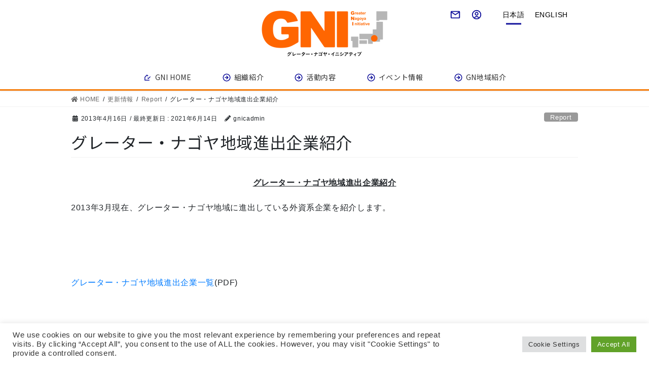

--- FILE ---
content_type: text/html; charset=UTF-8
request_url: https://greaternagoya.org/news_event/report/gni_business_advancemen/
body_size: 14441
content:
<!DOCTYPE html>
<html lang="ja"
	prefix="og: https://ogp.me/ns#" >
<head>
<meta charset="utf-8">
<meta http-equiv="X-UA-Compatible" content="IE=edge">
<meta name="viewport" content="width=device-width, initial-scale=1">
<title>グレーター・ナゴヤ地域進出企業紹介 | グレーター・ナゴヤ・イニシアティブ協議会｜名古屋</title>

		<!-- All in One SEO 4.1.1.1 -->
		<meta name="description" content="グレーター・ナゴヤ地域進出企業紹介 2013年3月現在、グレーター・ナゴヤ地域に進出している外資系企業を紹介します。 グレーター・ナゴヤ地域進出企業一覧(PDF) GNI地域進出 […]"/>
		<link rel="canonical" href="https://greaternagoya.org/news_event/report/gni_business_advancemen/" />

		<!-- Global site tag (gtag.js) - Google Analytics -->
<script async src="https://www.googletagmanager.com/gtag/js?id=UA-17699256-1"></script>
<script>
 window.dataLayer = window.dataLayer || [];
 function gtag(){dataLayer.push(arguments);}
 gtag('js', new Date());

 gtag('config', 'UA-17699256-1');
</script>

<!-- User Heat Tag -->
<script type="text/javascript">
(function(add, cla){window['UserHeatTag']=cla;window[cla]=window[cla]||function(){(window[cla].q=window[cla].q||[]).push(arguments)},window[cla].l=1*new Date();var ul=document.createElement('script');var tag = document.getElementsByTagName('script')[0];ul.async=1;ul.src=add;tag.parentNode.insertBefore(ul,tag);})('//uh.nakanohito.jp/uhj2/uh.js', '_uhtracker');_uhtracker({id:'uhvADJoRzr'});
</script>
<!-- End User Heat Tag -->

<script src="//kitchen.juicer.cc/?color=N8HwmDERRWY=" async></script>
		<meta property="og:site_name" content="グレーター・ナゴヤ・イニシアティブ協議会｜名古屋 |" />
		<meta property="og:type" content="article" />
		<meta property="og:title" content="グレーター・ナゴヤ地域進出企業紹介 | グレーター・ナゴヤ・イニシアティブ協議会｜名古屋" />
		<meta property="og:description" content="グレーター・ナゴヤ地域進出企業紹介 2013年3月現在、グレーター・ナゴヤ地域に進出している外資系企業を紹介します。 グレーター・ナゴヤ地域進出企業一覧(PDF) GNI地域進出 […]" />
		<meta property="og:url" content="https://greaternagoya.org/news_event/report/gni_business_advancemen/" />
		<meta property="article:published_time" content="2013-04-16T05:09:08Z" />
		<meta property="article:modified_time" content="2021-06-14T07:18:34Z" />
		<meta name="twitter:card" content="summary" />
		<meta name="twitter:domain" content="greaternagoya.org" />
		<meta name="twitter:title" content="グレーター・ナゴヤ地域進出企業紹介 | グレーター・ナゴヤ・イニシアティブ協議会｜名古屋" />
		<meta name="twitter:description" content="グレーター・ナゴヤ地域進出企業紹介 2013年3月現在、グレーター・ナゴヤ地域に進出している外資系企業を紹介します。 グレーター・ナゴヤ地域進出企業一覧(PDF) GNI地域進出 […]" />
		<script type="application/ld+json" class="aioseo-schema">
			{"@context":"https:\/\/schema.org","@graph":[{"@type":"WebSite","@id":"https:\/\/greaternagoya.org\/#website","url":"https:\/\/greaternagoya.org\/","name":"\u30b0\u30ec\u30fc\u30bf\u30fc\u30fb\u30ca\u30b4\u30e4\u30fb\u30a4\u30cb\u30b7\u30a2\u30c6\u30a3\u30d6\u5354\u8b70\u4f1a\uff5c\u540d\u53e4\u5c4b","publisher":{"@id":"https:\/\/greaternagoya.org\/#organization"}},{"@type":"Organization","@id":"https:\/\/greaternagoya.org\/#organization","name":"GNI","url":"https:\/\/greaternagoya.org\/"},{"@type":"BreadcrumbList","@id":"https:\/\/greaternagoya.org\/news_event\/report\/gni_business_advancemen\/#breadcrumblist","itemListElement":[{"@type":"ListItem","@id":"https:\/\/greaternagoya.org\/#listItem","position":"1","item":{"@id":"https:\/\/greaternagoya.org\/#item","name":"\u30db\u30fc\u30e0","description":"GNI\u3068\u306f\uff1f \u30b0\u30ec\u30fc\u30bf\u30fc\u30fb\u30ca\u30b4\u30e4\u30fb\u30a4\u30cb\u30b7\u30a2\u30c6\u30a3\u30d6\uff08GNI\uff09\u3068\u306f\u3001\u30b0\u30ec\u30fc\u30bf\u30fc\u30fb\u30ca\u30b4\u30e4\uff08\u540d\u53e4\u5c4b\u3092\u4e2d\u5fc3\u306b\u534a\u5f84100km\u306b\u5e83\u304c\u308b\u7d4c\u6e08\u570f\uff09\u306b\u3001\u4e16\u754c\u304b\u3089\u512a\u308c\u305f\u4f01\u696d\u30fb\u6280\u8853\u3084\u30d2\u30c8\u30fb\u60c5\u5831\u3092\u547c\u3073\u8fbc\u3080\u3068\u3068\u3082\u306b\u4f01\u696d\u306e\u6d77\u5916\u5c55\u958b\u652f\u63f4\u3092\u884c\u3046\u305f\u3081\u306b\u3001\u56fd [\u2026]","url":"https:\/\/greaternagoya.org\/"},"nextItem":"https:\/\/greaternagoya.org\/news_event\/report\/gni_business_advancemen\/#listItem"},{"@type":"ListItem","@id":"https:\/\/greaternagoya.org\/news_event\/report\/gni_business_advancemen\/#listItem","position":"2","item":{"@id":"https:\/\/greaternagoya.org\/news_event\/report\/gni_business_advancemen\/#item","name":"\u30b0\u30ec\u30fc\u30bf\u30fc\u30fb\u30ca\u30b4\u30e4\u5730\u57df\u9032\u51fa\u4f01\u696d\u7d39\u4ecb","description":"\u30b0\u30ec\u30fc\u30bf\u30fc\u30fb\u30ca\u30b4\u30e4\u5730\u57df\u9032\u51fa\u4f01\u696d\u7d39\u4ecb 2013\u5e743\u6708\u73fe\u5728\u3001\u30b0\u30ec\u30fc\u30bf\u30fc\u30fb\u30ca\u30b4\u30e4\u5730\u57df\u306b\u9032\u51fa\u3057\u3066\u3044\u308b\u5916\u8cc7\u7cfb\u4f01\u696d\u3092\u7d39\u4ecb\u3057\u307e\u3059\u3002 \u30b0\u30ec\u30fc\u30bf\u30fc\u30fb\u30ca\u30b4\u30e4\u5730\u57df\u9032\u51fa\u4f01\u696d\u4e00\u89a7(PDF) GNI\u5730\u57df\u9032\u51fa [\u2026]","url":"https:\/\/greaternagoya.org\/news_event\/report\/gni_business_advancemen\/"},"previousItem":"https:\/\/greaternagoya.org\/#listItem"}]},{"@type":"Person","@id":"https:\/\/greaternagoya.org\/author\/gnicadmin\/#author","url":"https:\/\/greaternagoya.org\/author\/gnicadmin\/","name":"gnicadmin"},{"@type":"WebPage","@id":"https:\/\/greaternagoya.org\/news_event\/report\/gni_business_advancemen\/#webpage","url":"https:\/\/greaternagoya.org\/news_event\/report\/gni_business_advancemen\/","name":"\u30b0\u30ec\u30fc\u30bf\u30fc\u30fb\u30ca\u30b4\u30e4\u5730\u57df\u9032\u51fa\u4f01\u696d\u7d39\u4ecb | \u30b0\u30ec\u30fc\u30bf\u30fc\u30fb\u30ca\u30b4\u30e4\u30fb\u30a4\u30cb\u30b7\u30a2\u30c6\u30a3\u30d6\u5354\u8b70\u4f1a\uff5c\u540d\u53e4\u5c4b","description":"\u30b0\u30ec\u30fc\u30bf\u30fc\u30fb\u30ca\u30b4\u30e4\u5730\u57df\u9032\u51fa\u4f01\u696d\u7d39\u4ecb 2013\u5e743\u6708\u73fe\u5728\u3001\u30b0\u30ec\u30fc\u30bf\u30fc\u30fb\u30ca\u30b4\u30e4\u5730\u57df\u306b\u9032\u51fa\u3057\u3066\u3044\u308b\u5916\u8cc7\u7cfb\u4f01\u696d\u3092\u7d39\u4ecb\u3057\u307e\u3059\u3002 \u30b0\u30ec\u30fc\u30bf\u30fc\u30fb\u30ca\u30b4\u30e4\u5730\u57df\u9032\u51fa\u4f01\u696d\u4e00\u89a7(PDF) GNI\u5730\u57df\u9032\u51fa [\u2026]","inLanguage":"ja","isPartOf":{"@id":"https:\/\/greaternagoya.org\/#website"},"breadcrumb":{"@id":"https:\/\/greaternagoya.org\/news_event\/report\/gni_business_advancemen\/#breadcrumblist"},"author":"https:\/\/greaternagoya.org\/news_event\/report\/gni_business_advancemen\/#author","creator":"https:\/\/greaternagoya.org\/news_event\/report\/gni_business_advancemen\/#author","datePublished":"2013-04-16T05:09:08+09:00","dateModified":"2021-06-14T07:18:34+09:00"},{"@type":"BlogPosting","@id":"https:\/\/greaternagoya.org\/news_event\/report\/gni_business_advancemen\/#blogposting","name":"\u30b0\u30ec\u30fc\u30bf\u30fc\u30fb\u30ca\u30b4\u30e4\u5730\u57df\u9032\u51fa\u4f01\u696d\u7d39\u4ecb | \u30b0\u30ec\u30fc\u30bf\u30fc\u30fb\u30ca\u30b4\u30e4\u30fb\u30a4\u30cb\u30b7\u30a2\u30c6\u30a3\u30d6\u5354\u8b70\u4f1a\uff5c\u540d\u53e4\u5c4b","description":"\u30b0\u30ec\u30fc\u30bf\u30fc\u30fb\u30ca\u30b4\u30e4\u5730\u57df\u9032\u51fa\u4f01\u696d\u7d39\u4ecb 2013\u5e743\u6708\u73fe\u5728\u3001\u30b0\u30ec\u30fc\u30bf\u30fc\u30fb\u30ca\u30b4\u30e4\u5730\u57df\u306b\u9032\u51fa\u3057\u3066\u3044\u308b\u5916\u8cc7\u7cfb\u4f01\u696d\u3092\u7d39\u4ecb\u3057\u307e\u3059\u3002 \u30b0\u30ec\u30fc\u30bf\u30fc\u30fb\u30ca\u30b4\u30e4\u5730\u57df\u9032\u51fa\u4f01\u696d\u4e00\u89a7(PDF) GNI\u5730\u57df\u9032\u51fa [\u2026]","headline":"\u30b0\u30ec\u30fc\u30bf\u30fc\u30fb\u30ca\u30b4\u30e4\u5730\u57df\u9032\u51fa\u4f01\u696d\u7d39\u4ecb","author":{"@id":"https:\/\/greaternagoya.org\/author\/gnicadmin\/#author"},"publisher":{"@id":"https:\/\/greaternagoya.org\/#organization"},"datePublished":"2013-04-16T05:09:08+09:00","dateModified":"2021-06-14T07:18:34+09:00","articleSection":"Report","mainEntityOfPage":{"@id":"https:\/\/greaternagoya.org\/news_event\/report\/gni_business_advancemen\/#webpage"},"isPartOf":{"@id":"https:\/\/greaternagoya.org\/news_event\/report\/gni_business_advancemen\/#webpage"}}]}
		</script>
		<!-- All in One SEO -->

<link rel='dns-prefetch' href='//s.w.org' />
<link rel="alternate" type="application/rss+xml" title="グレーター・ナゴヤ・イニシアティブ協議会｜名古屋 &raquo; フィード" href="https://greaternagoya.org/feed/" />
<link rel="alternate" type="application/rss+xml" title="グレーター・ナゴヤ・イニシアティブ協議会｜名古屋 &raquo; コメントフィード" href="https://greaternagoya.org/comments/feed/" />
<meta name="description" content="グレーター・ナゴヤ地域進出企業紹介2013年3月現在、グレーター・ナゴヤ地域に進出している外資系企業を紹介します。&nbsp;&nbsp;グレーター・ナゴヤ地域進出企業一覧(PDF)&nbsp;GNI地域進出企業：　https://greaternagoya.org/ja/adv/" />		<!-- This site uses the Google Analytics by MonsterInsights plugin v7.17.0 - Using Analytics tracking - https://www.monsterinsights.com/ -->
		<!-- Note: MonsterInsights is not currently configured on this site. The site owner needs to authenticate with Google Analytics in the MonsterInsights settings panel. -->
					<!-- No UA code set -->
				<!-- / Google Analytics by MonsterInsights -->
				<script type="text/javascript">
			window._wpemojiSettings = {"baseUrl":"https:\/\/s.w.org\/images\/core\/emoji\/13.0.1\/72x72\/","ext":".png","svgUrl":"https:\/\/s.w.org\/images\/core\/emoji\/13.0.1\/svg\/","svgExt":".svg","source":{"concatemoji":"https:\/\/greaternagoya.org\/wp\/wp-includes\/js\/wp-emoji-release.min.js?ver=5.7.5"}};
			!function(e,a,t){var n,r,o,i=a.createElement("canvas"),p=i.getContext&&i.getContext("2d");function s(e,t){var a=String.fromCharCode;p.clearRect(0,0,i.width,i.height),p.fillText(a.apply(this,e),0,0);e=i.toDataURL();return p.clearRect(0,0,i.width,i.height),p.fillText(a.apply(this,t),0,0),e===i.toDataURL()}function c(e){var t=a.createElement("script");t.src=e,t.defer=t.type="text/javascript",a.getElementsByTagName("head")[0].appendChild(t)}for(o=Array("flag","emoji"),t.supports={everything:!0,everythingExceptFlag:!0},r=0;r<o.length;r++)t.supports[o[r]]=function(e){if(!p||!p.fillText)return!1;switch(p.textBaseline="top",p.font="600 32px Arial",e){case"flag":return s([127987,65039,8205,9895,65039],[127987,65039,8203,9895,65039])?!1:!s([55356,56826,55356,56819],[55356,56826,8203,55356,56819])&&!s([55356,57332,56128,56423,56128,56418,56128,56421,56128,56430,56128,56423,56128,56447],[55356,57332,8203,56128,56423,8203,56128,56418,8203,56128,56421,8203,56128,56430,8203,56128,56423,8203,56128,56447]);case"emoji":return!s([55357,56424,8205,55356,57212],[55357,56424,8203,55356,57212])}return!1}(o[r]),t.supports.everything=t.supports.everything&&t.supports[o[r]],"flag"!==o[r]&&(t.supports.everythingExceptFlag=t.supports.everythingExceptFlag&&t.supports[o[r]]);t.supports.everythingExceptFlag=t.supports.everythingExceptFlag&&!t.supports.flag,t.DOMReady=!1,t.readyCallback=function(){t.DOMReady=!0},t.supports.everything||(n=function(){t.readyCallback()},a.addEventListener?(a.addEventListener("DOMContentLoaded",n,!1),e.addEventListener("load",n,!1)):(e.attachEvent("onload",n),a.attachEvent("onreadystatechange",function(){"complete"===a.readyState&&t.readyCallback()})),(n=t.source||{}).concatemoji?c(n.concatemoji):n.wpemoji&&n.twemoji&&(c(n.twemoji),c(n.wpemoji)))}(window,document,window._wpemojiSettings);
		</script>
		<style type="text/css">
img.wp-smiley,
img.emoji {
	display: inline !important;
	border: none !important;
	box-shadow: none !important;
	height: 1em !important;
	width: 1em !important;
	margin: 0 .07em !important;
	vertical-align: -0.1em !important;
	background: none !important;
	padding: 0 !important;
}
</style>
	<link rel='preload' id='vk-blocks-build-style-css' href='https://greaternagoya.org/wp/wp-content/plugins/vk-blocks-pro/inc/vk-blocks/build/block-build.css?ver=5.7.5' as='style' onload="this.onload=null;this.rel='stylesheet'"/>
<link rel='stylesheet' id='vk-blocks-build-style-css' href='https://greaternagoya.org/wp/wp-content/plugins/vk-blocks-pro/inc/vk-blocks/build/block-build.css?ver=5.7.5' media='print' onload="this.media='all'; this.onload=null;">
<link rel='preload' id='vkExUnit_common_style-css' href='https://greaternagoya.org/wp/wp-content/plugins/vk-all-in-one-expansion-unit/assets/css/vkExUnit_style.css?ver=9.61.1.1' as='style' onload="this.onload=null;this.rel='stylesheet'"/>
<link rel='stylesheet' id='vkExUnit_common_style-css' href='https://greaternagoya.org/wp/wp-content/plugins/vk-all-in-one-expansion-unit/assets/css/vkExUnit_style.css?ver=9.61.1.1' media='print' onload="this.media='all'; this.onload=null;">
<style id='vkExUnit_common_style-inline-css' type='text/css'>
:root {--ver_page_top_button_url:url(https://greaternagoya.org/wp/wp-content/plugins/vk-all-in-one-expansion-unit/assets/images/to-top-btn-icon.svg);}@font-face {font-weight: normal;font-style: normal;font-family: "vk_sns";src: url("https://greaternagoya.org/wp/wp-content/plugins/vk-all-in-one-expansion-unit/inc/sns/icons/fonts/vk_sns.eot?-bq20cj");src: url("https://greaternagoya.org/wp/wp-content/plugins/vk-all-in-one-expansion-unit/inc/sns/icons/fonts/vk_sns.eot?#iefix-bq20cj") format("embedded-opentype"),url("https://greaternagoya.org/wp/wp-content/plugins/vk-all-in-one-expansion-unit/inc/sns/icons/fonts/vk_sns.woff?-bq20cj") format("woff"),url("https://greaternagoya.org/wp/wp-content/plugins/vk-all-in-one-expansion-unit/inc/sns/icons/fonts/vk_sns.ttf?-bq20cj") format("truetype"),url("https://greaternagoya.org/wp/wp-content/plugins/vk-all-in-one-expansion-unit/inc/sns/icons/fonts/vk_sns.svg?-bq20cj#vk_sns") format("svg");}
</style>
<link rel='preload' id='wp-block-library-css' href='https://greaternagoya.org/wp/wp-includes/css/dist/block-library/style.min.css?ver=5.7.5' as='style' onload="this.onload=null;this.rel='stylesheet'"/>
<link rel='stylesheet' id='wp-block-library-css' href='https://greaternagoya.org/wp/wp-includes/css/dist/block-library/style.min.css?ver=5.7.5' media='print' onload="this.media='all'; this.onload=null;">
<link rel='preload' id='bogo-css' href='https://greaternagoya.org/wp/wp-content/plugins/bogo/includes/css/style.css?ver=3.5' as='style' onload="this.onload=null;this.rel='stylesheet'"/>
<link rel='stylesheet' id='bogo-css' href='https://greaternagoya.org/wp/wp-content/plugins/bogo/includes/css/style.css?ver=3.5' media='print' onload="this.media='all'; this.onload=null;">
<link rel='preload' id='contact-form-7-css' href='https://greaternagoya.org/wp/wp-content/plugins/contact-form-7/includes/css/styles.css?ver=5.4.1' as='style' onload="this.onload=null;this.rel='stylesheet'"/>
<link rel='stylesheet' id='contact-form-7-css' href='https://greaternagoya.org/wp/wp-content/plugins/contact-form-7/includes/css/styles.css?ver=5.4.1' media='print' onload="this.media='all'; this.onload=null;">
<link rel='preload' id='cookie-law-info-css' href='https://greaternagoya.org/wp/wp-content/plugins/cookie-law-info/public/css/cookie-law-info-public.css?ver=2.0.3' as='style' onload="this.onload=null;this.rel='stylesheet'"/>
<link rel='stylesheet' id='cookie-law-info-css' href='https://greaternagoya.org/wp/wp-content/plugins/cookie-law-info/public/css/cookie-law-info-public.css?ver=2.0.3' media='print' onload="this.media='all'; this.onload=null;">
<link rel='preload' id='cookie-law-info-gdpr-css' href='https://greaternagoya.org/wp/wp-content/plugins/cookie-law-info/public/css/cookie-law-info-gdpr.css?ver=2.0.3' as='style' onload="this.onload=null;this.rel='stylesheet'"/>
<link rel='stylesheet' id='cookie-law-info-gdpr-css' href='https://greaternagoya.org/wp/wp-content/plugins/cookie-law-info/public/css/cookie-law-info-gdpr.css?ver=2.0.3' media='print' onload="this.media='all'; this.onload=null;">
<link rel='preload' id='vk-components-style-css' href='https://greaternagoya.org/wp/wp-content/plugins/vk-blocks-pro/inc/vk-blocks//build/vk-components.css?ver=5.7.5' as='style' onload="this.onload=null;this.rel='stylesheet'"/>
<link rel='stylesheet' id='vk-components-style-css' href='https://greaternagoya.org/wp/wp-content/plugins/vk-blocks-pro/inc/vk-blocks//build/vk-components.css?ver=5.7.5' media='print' onload="this.media='all'; this.onload=null;">
<style id='vk-swiper-style-css' type='text/css'></style>
<style id='bootstrap-4-style-css' type='text/css'></style>
<link rel='stylesheet' id='lightning-common-style-css'  href='https://greaternagoya.org/wp/wp-content/themes/lightning-child/assets/css/common.css?ver=5.7.5' type='text/css' media='all' />
<style id='lightning-common-style-inline-css' type='text/css'>
/* vk-mobile-nav */:root {--vk-mobile-nav-menu-btn-bg-src: url("https://greaternagoya.org/wp/wp-content/themes/lightning-child/inc/vk-mobile-nav/package/images/vk-menu-btn-black.svg");--vk-mobile-nav-menu-btn-close-bg-src: url("https://greaternagoya.org/wp/wp-content/themes/lightning-child/inc/vk-mobile-nav/package/images/vk-menu-close-black.svg");--vk-menu-acc-icon-open-black-bg-src: url("https://greaternagoya.org/wp/wp-content/themes/lightning-child/inc/vk-mobile-nav/package/images/vk-menu-acc-icon-open-black.svg");--vk-menu-acc-icon-open-white-bg-src: url("https://greaternagoya.org/wp/wp-content/themes/lightning-child/inc/vk-mobile-nav/package/images/vk-menu-acc-icon-open-white.svg");--vk-menu-acc-icon-close-black-bg-src: url("https://greaternagoya.org/wp/wp-content/themes/lightning-child/inc/vk-mobile-nav/package/images/vk-menu-close-black.svg");--vk-menu-acc-icon-close-white-bg-src: url("https://greaternagoya.org/wp/wp-content/themes/lightning-child/inc/vk-mobile-nav/package/images/vk-menu-close-white.svg");}
</style>
<style id='lightning-design-style-css' type='text/css'></style>
<style id='lightning-design-style-inline-css' type='text/css'>
/* ltg common custom */:root {--vk-menu-acc-btn-border-color:#333;--vk-color-primary:#f47c0d;--color-key:#f47c0d;--color-key-dark:#f47c0d;}.bbp-submit-wrapper .button.submit { background-color:#f47c0d ; }.bbp-submit-wrapper .button.submit:hover { background-color:#f47c0d ; }.veu_color_txt_key { color:#f47c0d ; }.veu_color_bg_key { background-color:#f47c0d ; }.veu_color_border_key { border-color:#f47c0d ; }.btn-default { border-color:#f47c0d;color:#f47c0d;}.btn-default:focus,.btn-default:hover { border-color:#f47c0d;background-color: #f47c0d; }.wp-block-search__button,.btn-primary { background-color:#f47c0d;border-color:#f47c0d; }.wp-block-search__button:focus,.wp-block-search__button:hover,.btn-primary:not(:disabled):not(.disabled):active,.btn-primary:focus,.btn-primary:hover { background-color:#f47c0d;border-color:#f47c0d; }.btn-outline-primary { color : #f47c0d ; border-color:#f47c0d; }.btn-outline-primary:not(:disabled):not(.disabled):active,.btn-outline-primary:focus,.btn-outline-primary:hover { color : #fff; background-color:#f47c0d;border-color:#f47c0d; }a { color:#337ab7; }
.tagcloud a:before { font-family: "Font Awesome 5 Free";content: "\f02b";font-weight: bold; }
/* page header */:root{--vk-page-header-url : url(https://greaternagoya.org/wp/wp-content/themes/lightning-child/inc/vk-page-header/package/images/header-sample-biz.jpg);}@media ( max-width:575.98px ){:root{--vk-page-header-url : url(https://greaternagoya.org/wp/wp-content/themes/lightning-child/inc/vk-page-header/package/images/header-sample-biz.jpg);}}.page-header{ position:relative;background: var(--vk-page-header-url, url(https://greaternagoya.org/wp/wp-content/themes/lightning-child/inc/vk-page-header/package/images/header-sample-biz.jpg) ) no-repeat 50% center;background-size: cover;}
/* Font switch */.navbar-brand.siteHeader_logo{ font-family:"Noto Sans TC",sans-serif;font-weight:400;font-display: swap;}.gMenu_name,.vk-mobile-nav .menu,.mobile-fix-nav-menu{ font-family:"Noto Sans TC",sans-serif;font-weight:400;font-display: swap;}h1,h2,h3,h4,h5,h6,dt,.page-header_pageTitle,.mainSection-title,.subSection-title,.veu_leadTxt,.lead{ font-family:"Noto Sans JP",sans-serif;font-weight:400;font-display: swap;}body{ font-family:"Noto Sans JP",sans-serif;font-weight:400;font-display: swap;}
.vk-campaign-text{background:#eab010;color:#fff;}.vk-campaign-text_btn,.vk-campaign-text_btn:link,.vk-campaign-text_btn:visited,.vk-campaign-text_btn:focus,.vk-campaign-text_btn:active{background:#fff;color:#4c4c4c;}a.vk-campaign-text_btn:hover{background:#eab010;color:#fff;}.vk-campaign-text_link,.vk-campaign-text_link:link,.vk-campaign-text_link:hover,.vk-campaign-text_link:visited,.vk-campaign-text_link:active,.vk-campaign-text_link:focus{color:#fff;}
.headerTop{background-color:#ffffff;border-bottom: 1px solid #ffffff;}
.siteFooter {background-color:#f47c0d;color:#ffffff;}.siteFooter .nav li a,.siteFooter .widget a,.siteFooter a {color:#ffffff;}:root {
								--color-footer-border: rgba(255, 255, 255, 0.2);
							}
							.siteFooter {
								--vk-color-border-hr: rgba( 255,255,255,0.1);
								--vk-color-border-light: rgba( 255,255,255,0.1);
								--vk-color-border-zuru: rgba(0, 0, 0, 0.2);
								--vk-color-bg-accent: rgba( 255,255,255,0.07);
							}
							.siteFooter .vk_post.media {
								--vk-color-border-hr: rgba(255, 255, 255, 0.2);
							}
							.siteFooter .contact_txt_tel {
								color:#fff;
							}
							
.media .media-body .media-heading a:hover { color:#f47c0d; }@media (min-width: 768px){.gMenu > li:before,.gMenu > li.menu-item-has-children::after { border-bottom-color:#f47c0d }.gMenu li li { background-color:#f47c0d }.gMenu li li a:hover { background-color:#f47c0d; }} /* @media (min-width: 768px) */h2,.mainSection-title { border-top-color:#f47c0d; }h3:after,.subSection-title:after { border-bottom-color:#f47c0d; }ul.page-numbers li span.page-numbers.current,.page-link dl .post-page-numbers.current { background-color:#f47c0d; }.pager li > a { border-color:#f47c0d;color:#f47c0d;}.pager li > a:hover { background-color:#f47c0d;color:#fff;}.siteFooter { border-top-color:#f47c0d; }dt { border-left-color:#f47c0d; }:root {--g_nav_main_acc_icon_open_url:url(https://greaternagoya.org/wp/wp-content/themes/lightning-child/inc/vk-mobile-nav/package/images/vk-menu-acc-icon-open-black.svg);--g_nav_main_acc_icon_close_url: url(https://greaternagoya.org/wp/wp-content/themes/lightning-child/inc/vk-mobile-nav/package/images/vk-menu-close-black.svg);--g_nav_sub_acc_icon_open_url: url(https://greaternagoya.org/wp/wp-content/themes/lightning-child/inc/vk-mobile-nav/package/images/vk-menu-acc-icon-open-white.svg);--g_nav_sub_acc_icon_close_url: url(https://greaternagoya.org/wp/wp-content/themes/lightning-child/inc/vk-mobile-nav/package/images/vk-menu-close-white.svg);}
</style>
<link rel='preload' id='gni-swiper-css' href='https://greaternagoya.org/wp/wp-content/themes/lightning-child/assets/css/swiper.min.css?ver=5.7.5' as='style' onload="this.onload=null;this.rel='stylesheet'"/>
<link rel='stylesheet' id='gni-swiper-css' href='https://greaternagoya.org/wp/wp-content/themes/lightning-child/assets/css/swiper.min.css?ver=5.7.5' media='print' onload="this.media='all'; this.onload=null;">
<style id='vk-blocks-build-css-css' type='text/css'></style>
<style id='vk-blocks-build-css-inline-css' type='text/css'>
:root {--vk_flow-arrow: url(https://greaternagoya.org/wp/wp-content/plugins/vk-blocks-pro/inc/vk-blocks/images/arrow_bottom.svg);--vk_image-mask-wave01: url(https://greaternagoya.org/wp/wp-content/plugins/vk-blocks-pro/inc/vk-blocks/images/wave01.svg);--vk_image-mask-wave02: url(https://greaternagoya.org/wp/wp-content/plugins/vk-blocks-pro/inc/vk-blocks/images/wave02.svg);--vk_image-mask-wave03: url(https://greaternagoya.org/wp/wp-content/plugins/vk-blocks-pro/inc/vk-blocks/images/wave03.svg);--vk_image-mask-wave04: url(https://greaternagoya.org/wp/wp-content/plugins/vk-blocks-pro/inc/vk-blocks/images/wave04.svg);}

	:root {

		--vk-balloon-border-width:1px;

		--vk-balloon-speech-offset:-12px;
	}
	
</style>
<link rel='preload' id='bootstrap4-style-css' href='https://greaternagoya.org/wp/wp-content/themes/lightning-child/library/bootstrap-4/css/bootstrap.min.css?ver=5.7.5' as='style' onload="this.onload=null;this.rel='stylesheet'"/>
<link rel='stylesheet' id='bootstrap4-style-css' href='https://greaternagoya.org/wp/wp-content/themes/lightning-child/library/bootstrap-4/css/bootstrap.min.css?ver=5.7.5' media='print' onload="this.media='all'; this.onload=null;">
<link rel='preload' id='lightning-design-skin-style-css' href='https://greaternagoya.org/wp/wp-content/themes/lightning-child/design-skin/origin2/css/style.css?ver=5.7.5' as='style' onload="this.onload=null;this.rel='stylesheet'"/>
<link rel='stylesheet' id='lightning-design-skin-style-css' href='https://greaternagoya.org/wp/wp-content/themes/lightning-child/design-skin/origin2/css/style.css?ver=5.7.5' media='print' onload="this.media='all'; this.onload=null;">
<link rel='preload' id='lightning-theme-style-css' href='https://greaternagoya.org/wp/wp-content/themes/lightning-child/style.css?ver=8.9.9' as='style' onload="this.onload=null;this.rel='stylesheet'"/>
<link rel='stylesheet' id='lightning-theme-style-css' href='https://greaternagoya.org/wp/wp-content/themes/lightning-child/style.css?ver=8.9.9' media='print' onload="this.media='all'; this.onload=null;">
<link rel='preload' id='vk-media-posts-style-css' href='https://greaternagoya.org/wp/wp-content/themes/lightning-child/inc/media-posts/package/css/media-posts.css?ver=1.2' as='style' onload="this.onload=null;this.rel='stylesheet'"/>
<link rel='stylesheet' id='vk-media-posts-style-css' href='https://greaternagoya.org/wp/wp-content/themes/lightning-child/inc/media-posts/package/css/media-posts.css?ver=1.2' media='print' onload="this.media='all'; this.onload=null;">
<link rel='preload' id='vk-font-awesome-css' href='https://greaternagoya.org/wp/wp-content/themes/lightning-child/inc/font-awesome/package/versions/5/css/all.min.css?ver=5.13.0' as='style' onload="this.onload=null;this.rel='stylesheet'"/>
<link rel='stylesheet' id='vk-font-awesome-css' href='https://greaternagoya.org/wp/wp-content/themes/lightning-child/inc/font-awesome/package/versions/5/css/all.min.css?ver=5.13.0' media='print' onload="this.media='all'; this.onload=null;">
<script type='text/javascript' src='https://greaternagoya.org/wp/wp-includes/js/jquery/jquery.min.js?ver=3.5.1' id='jquery-core-js'></script>
<script type='text/javascript' src='https://greaternagoya.org/wp/wp-includes/js/jquery/jquery-migrate.min.js?ver=3.3.2' id='jquery-migrate-js'></script>
<script type='text/javascript' id='cookie-law-info-js-extra'>
/* <![CDATA[ */
var Cli_Data = {"nn_cookie_ids":[],"cookielist":[],"non_necessary_cookies":[],"ccpaEnabled":"","ccpaRegionBased":"","ccpaBarEnabled":"","strictlyEnabled":["necessary","obligatoire"],"ccpaType":"gdpr","js_blocking":"1","custom_integration":"","triggerDomRefresh":"","secure_cookies":""};
var cli_cookiebar_settings = {"animate_speed_hide":"500","animate_speed_show":"500","background":"#FFF","border":"#b1a6a6c2","border_on":"","button_1_button_colour":"#61a229","button_1_button_hover":"#4e8221","button_1_link_colour":"#fff","button_1_as_button":"1","button_1_new_win":"","button_2_button_colour":"#333","button_2_button_hover":"#292929","button_2_link_colour":"#444","button_2_as_button":"","button_2_hidebar":"","button_3_button_colour":"#dedfe0","button_3_button_hover":"#b2b2b3","button_3_link_colour":"#333333","button_3_as_button":"1","button_3_new_win":"","button_4_button_colour":"#dedfe0","button_4_button_hover":"#b2b2b3","button_4_link_colour":"#333333","button_4_as_button":"1","button_7_button_colour":"#61a229","button_7_button_hover":"#4e8221","button_7_link_colour":"#fff","button_7_as_button":"1","button_7_new_win":"","font_family":"inherit","header_fix":"","notify_animate_hide":"1","notify_animate_show":"","notify_div_id":"#cookie-law-info-bar","notify_position_horizontal":"right","notify_position_vertical":"bottom","scroll_close":"","scroll_close_reload":"","accept_close_reload":"","reject_close_reload":"","showagain_tab":"","showagain_background":"#fff","showagain_border":"#000","showagain_div_id":"#cookie-law-info-again","showagain_x_position":"100px","text":"#333333","show_once_yn":"","show_once":"10000","logging_on":"","as_popup":"","popup_overlay":"1","bar_heading_text":"","cookie_bar_as":"banner","popup_showagain_position":"bottom-right","widget_position":"left"};
var log_object = {"ajax_url":"https:\/\/greaternagoya.org\/wp\/wp-admin\/admin-ajax.php"};
/* ]]> */
</script>
<script type='text/javascript' src='https://greaternagoya.org/wp/wp-content/plugins/cookie-law-info/public/js/cookie-law-info-public.js?ver=2.0.3' id='cookie-law-info-js'></script>
<script type='text/javascript' src='https://greaternagoya.org/wp/wp-content/themes/lightning-child/library/bootstrap-4/js/bootstrap.min.js?ver=5.7.5' id='bootstrap4-js-js'></script>
<link rel="https://api.w.org/" href="https://greaternagoya.org/wp-json/" /><link rel="alternate" type="application/json" href="https://greaternagoya.org/wp-json/wp/v2/posts/8520" /><link rel="EditURI" type="application/rsd+xml" title="RSD" href="https://greaternagoya.org/wp/xmlrpc.php?rsd" />
<link rel="wlwmanifest" type="application/wlwmanifest+xml" href="https://greaternagoya.org/wp/wp-includes/wlwmanifest.xml" /> 
<meta name="generator" content="WordPress 5.7.5" />
<link rel='shortlink' href='https://greaternagoya.org/?p=8520' />
<link rel="alternate" type="application/json+oembed" href="https://greaternagoya.org/wp-json/oembed/1.0/embed?url=https%3A%2F%2Fgreaternagoya.org%2Fnews_event%2Freport%2Fgni_business_advancemen%2F" />
<link rel="alternate" type="text/xml+oembed" href="https://greaternagoya.org/wp-json/oembed/1.0/embed?url=https%3A%2F%2Fgreaternagoya.org%2Fnews_event%2Freport%2Fgni_business_advancemen%2F&#038;format=xml" />
<link rel="alternate" hreflang="en-US" href="https://greaternagoya.org/en/news_event/report/gni_business_advancemen/" />
<link rel="alternate" hreflang="ja" href="https://greaternagoya.org/news_event/report/gni_business_advancemen/" />
<style id="lightning-color-custom-for-plugins" type="text/css">/* ltg theme common */.color_key_bg,.color_key_bg_hover:hover{background-color: #f47c0d;}.color_key_txt,.color_key_txt_hover:hover{color: #f47c0d;}.color_key_border,.color_key_border_hover:hover{border-color: #f47c0d;}.color_key_dark_bg,.color_key_dark_bg_hover:hover{background-color: #f47c0d;}.color_key_dark_txt,.color_key_dark_txt_hover:hover{color: #f47c0d;}.color_key_dark_border,.color_key_dark_border_hover:hover{border-color: #f47c0d;}</style>
<meta name="format-detection" content="telephone=no">
<link rel="preconnect" href="https://fonts.gstatic.com">
<link href="https://fonts.googleapis.com/css2?family=Inter:wght@500&display=swap" rel="stylesheet">
<link rel="shortcut icon" href="https://greaternagoya.org/wp/wp-content/themes/lightning-child/assets/img/favicon.ico">
		<style type="text/css" id="wp-custom-css">
			.display_pc{
	display:block;
}
.display_sp{
	display:none;
}

.flex{
	display:flex;
}

@media screen and (max-width: 768px){
	.display_pc{
	display:none;
}
.display_sp{
	display:block;

	}
}

body:not(.home) .entry-body .event_item{
    display:block;
}

body.post-name-application .application_form dl {
    border: none;
    display:flex;
    width: 100%;
    margin: 0;
    border-bottom: 1px solid #666666;
}
body.post-name-application .application_form dl:nth-of-type(1){
    border-top: 1px solid #666666;
}
body.post-name-application .application_form dt {
    border: none;
    width: 300px;
    background: rgb(243, 243, 243);
    color: #666666;
    font-weight: normal;
    font-size: 20px;
    line-height: 1.6;
}
body.post-name-application .application_form dd {
    display:block;
    width: 700px;
    border: none;
    padding: 10px 15px;
    box-sizing: border-box;
    margin: 0;
}

body.post-name-application .application_form select{
    width:200px;
}

body.post-name-application .application_form input[type="url" i]{
    display: block;
    width: 100%;
    height: calc(1.5em + .75rem + 2px);
    padding: .375rem .75rem;
    font-size: 1rem;
    font-weight: 400;
    line-height: 1.5;
    color: #495057;
    background-color: #fff;
    background-clip: padding-box;
    border: 1px solid #ced4da;
    border-radius: .25rem;
    transition: border-color .15s ease-in-out,box-shadow .15s ease-in-out;
}
@media screen and (max-width: 768px){
body.post-name-application .application_form dl {
    display:block;
}
body.post-name-application .application_form dt {
    width: 100%;
    font-size: 18px;
    line-height: 1.25;
}
body.post-name-application .application_form dd {
    display:block;
    width: 100%;
    padding: 10px 5px;
}

body.post-name-application .application_form input[type="url" i]{
    display: block;
    width: 100%;
    height: calc(1.5em + .75rem + 2px);
    padding: .375rem .75rem;
    font-size: 1rem;
    font-weight: 400;
    line-height: 1.5;
    color: #495057;
    background-color: #fff;
    background-clip: padding-box;
    border: 1px solid #ced4da;
    border-radius: .25rem;
    transition: border-color .15s ease-in-out,box-shadow .15s ease-in-out;
}
}
body.page:not(.home) .contact_form dl {
    border: none;
    display: flex;
    justify-content: center;
}

body.page:not(.home) .contact_form dt {
	background: none;
	color: #212529;
	border: none;
	padding: 0;
	line-height: 1;
	font-size: 20px;
	font-weight: normal;
	width: 20%;
}
body.page:not(.home) .contact_form dd {
	display: inline-block;
	padding: 0;
	border: none;
}
body.page:not(.home) .contact_form input[type = text],
body.page:not(.home) .contact_form input[type = tel],
body.page:not(.home) .contact_form input[type = email],
body.page:not(.home) .contact_form textarea{
	width:500px;
}
body.page:not(.home) .contact_form input[type = submit]{
	margin:auto;
	display:block;
}

@media screen and (max-width: 768px){
body.page:not(.home) .contact_form dl {
    display: block;
    margin: 0;
}
body.page:not(.home) .contact_form dt {
	display: block;
	font-size: 18px;
	width: 100%;
	margin-bottom: 10px;
}
body.page:not(.home) .contact_form input[type = text],
body.page:not(.home) .contact_form input[type = tel],
body.page:not(.home) .contact_form input[type = email],
body.page:not(.home) .contact_form textarea{
	width:100%;
}
}
body.page:not(.home) .entry-body h1 + p {
	font-weight: normal;
}
@media screen and (max-width: 768px){
body.page:not(.home) .entry-body h1 + p {
	font-weight: normal;
}
}		</style>
		
</head>

<body class="post-template-default single single-post postid-8520 single-format-standard ja post-name-gni_business_advancemen post-type-post bootstrap4 device-pc fa_v5_css">
<a class="skip-link screen-reader-text" href="#main">コンテンツに移動</a>
<a class="skip-link screen-reader-text" href="#vk-mobile-nav">ナビゲーションに移動</a>
<header class="siteHeader">
	
<div class="header-icons-wrap">
	<div class="header-icons">
		<a href="https://greaternagoya.org/contact/" title="お問い合わせ"><img src="https://greaternagoya.org/wp/wp-content/themes/lightning-child/assets/img/icons/mail.svg" alt=""></a>
		<a href="https://greaternagoya.org/partnersclub/ja/application/" title="GNIパートナーズクラブ登録"><img src="https://greaternagoya.org/wp/wp-content/themes/lightning-child/assets/img/icons/user.svg" alt=""></a>
		<ul class="bogo-language-switcher"><li class="en-US en first"><span class="bogoflags bogoflags-us"></span> <span class="bogo-language-name"><a rel="alternate" hreflang="en-US" href="https://greaternagoya.org/en/news_event/report/gni_business_advancemen/" title="英語">English</a></span></li>
<li class="ja current last"><span class="bogoflags bogoflags-jp"></span> <span class="bogo-language-name"><a rel="alternate" hreflang="ja" href="https://greaternagoya.org/news_event/report/gni_business_advancemen/" title="日本語" class="current" aria-current="page">日本語</a></span></li>
</ul>

	</div>
</div>
	<div class="container siteHeadContainer">
		<div class="navbar-header">
						<p class="navbar-brand siteHeader_logo">
			<a href="https://greaternagoya.org/">
				<img src="https://greaternagoya.org/wp/wp-content/uploads/2021/06/logo.png" alt="グレーター・ナゴヤ・イニシアティブ協議会｜名古屋" />			</a>
			</p>
					</div>

					<div id="gMenu_outer" class="gMenu_outer">
				<nav class="menu-headernavigation-container"><ul id="menu-headernavigation" class="menu gMenu vk-menu-acc"><li id="menu-item-22204" class="menu-item menu-item-type-post_type menu-item-object-page menu-item-home"><a href="https://greaternagoya.org/"><strong class="gMenu_name">GNI HOME</strong></a></li>
<li id="menu-item-18833" class="menu-item menu-item-type-post_type menu-item-object-page menu-item-has-children"><a href="https://greaternagoya.org/organization/"><strong class="gMenu_name">組織紹介</strong></a>
<ul class="sub-menu">
	<li id="menu-item-21867" class="menu-item menu-item-type-post_type menu-item-object-page"><a href="https://greaternagoya.org/organization/message/">会長ご挨拶</a></li>
	<li id="menu-item-21868" class="menu-item menu-item-type-post_type menu-item-object-page"><a href="https://greaternagoya.org/organization/organizational_structure/">組織体制</a></li>
	<li id="menu-item-20264" class="menu-item menu-item-type-post_type menu-item-object-page"><a href="https://greaternagoya.org/organization/group/">賛同自治体・機関</a></li>
	<li id="menu-item-21879" class="menu-item menu-item-type-post_type menu-item-object-page"><a href="https://greaternagoya.org/organization/network/">グローバルネットワーク</a></li>
	<li id="menu-item-18881" class="menu-item menu-item-type-post_type menu-item-object-page"><a href="https://greaternagoya.org/organization/access/">アクセス</a></li>
	<li id="menu-item-20261" class="menu-item menu-item-type-post_type menu-item-object-page"><a href="https://greaternagoya.org/organization/privacy/">プライバシーポリシー</a></li>
</ul>
</li>
<li id="menu-item-18834" class="menu-item menu-item-type-post_type menu-item-object-page menu-item-has-children"><a href="https://greaternagoya.org/your_support/"><strong class="gMenu_name">活動内容</strong></a>
<ul class="sub-menu">
	<li id="menu-item-21870" class="menu-item menu-item-type-post_type menu-item-object-page"><a href="https://greaternagoya.org/your_support/services/">活動概要</a></li>
	<li id="menu-item-21875" class="menu-item menu-item-type-post_type menu-item-object-page"><a href="https://greaternagoya.org/your_support/support_menu/">支援メニュー</a></li>
	<li id="menu-item-21873" class="menu-item menu-item-type-post_type menu-item-object-page"><a href="https://greaternagoya.org/your_support/support_results/">サポート実績</a></li>
</ul>
</li>
<li id="menu-item-21869" class="menu-item menu-item-type-post_type menu-item-object-page"><a href="https://greaternagoya.org/event_information/"><strong class="gMenu_name">イベント情報</strong></a></li>
<li id="menu-item-18846" class="menu-item menu-item-type-post_type menu-item-object-page menu-item-has-children"><a href="https://greaternagoya.org/gn_regional_introduction/"><strong class="gMenu_name">GN地域紹介</strong></a>
<ul class="sub-menu">
	<li id="menu-item-21545" class="menu-item menu-item-type-post_type menu-item-object-page"><a href="https://greaternagoya.org/gn_regional_introduction/basic_information/">基礎情報</a></li>
	<li id="menu-item-21874" class="menu-item menu-item-type-post_type menu-item-object-page"><a href="https://greaternagoya.org/gn_regional_introduction/business_environment/">ビジネス環境</a></li>
	<li id="menu-item-21543" class="menu-item menu-item-type-post_type menu-item-object-page"><a href="https://greaternagoya.org/gn_regional_introduction/tourism_and_culture/">観光・文化</a></li>
	<li id="menu-item-21546" class="menu-item menu-item-type-post_type menu-item-object-page"><a href="https://greaternagoya.org/gn_regional_introduction/publicity_and_pr_materials/">広報・PR資料</a></li>
	<li id="menu-item-21544" class="menu-item menu-item-type-post_type menu-item-object-page"><a href="https://greaternagoya.org/gn_regional_introduction/corporate_case_studies/">企業事例紹介</a></li>
</ul>
</li>
</ul></nav>			</div>
			</div>
	</header>



<!-- [ .breadSection ] --><div class="section breadSection"><div class="container"><div class="row"><ol class="breadcrumb" itemtype="http://schema.org/BreadcrumbList"><li id="panHome" itemprop="itemListElement" itemscope itemtype="http://schema.org/ListItem"><a itemprop="item" href="https://greaternagoya.org/"><span itemprop="name"><i class="fa fa-home"></i> HOME</span></a></li><li><a href="https://greaternagoya.org/information/"><span>更新情報</span></a></li><li><a href="https://greaternagoya.org/category/news_event/report/"><span>Report</span></a></li><li><span>グレーター・ナゴヤ地域進出企業紹介</span></li></ol></div></div></div><!-- [ /.breadSection ] -->

<div class="section siteContent">
<div class="container">
<div class="row">

	<div class="col mainSection mainSection-col-one" id="main" role="main">
				<article id="post-8520" class="entry entry-full post-8520 post type-post status-publish format-standard hentry category-report ja">

	
	
		<header class="entry-header">
			<div class="entry-meta">


<span class="published entry-meta_items">2013年4月16日</span>

<span class="entry-meta_items entry-meta_updated">/ 最終更新日 : <span class="updated">2021年6月14日</span></span>


	
	<span class="vcard author entry-meta_items entry-meta_items_author"><span class="fn">gnicadmin</span></span>



<span class="entry-meta_items entry-meta_items_term"><a href="https://greaternagoya.org/category/news_event/report/" class="btn btn-xs btn-primary entry-meta_items_term_button" style="background-color:#999999;border:none;">Report</a></span>
</div>
				<h1 class="entry-title">
											グレーター・ナゴヤ地域進出企業紹介									</h1>
		</header>

	
	
	<div class="entry-body">
				
<!--:ja-->
<p style="text-align: center;"><strong><span style="text-decoration: underline;">グレーター・ナゴヤ地域進出企業紹介</span></strong></p>
<p style="text-align: center;"></p>
<p style="text-align: left;">2013年3月現在、グレーター・ナゴヤ地域に進出している外資系企業を紹介します。</p>
<p>&nbsp;</p>
<p>&nbsp;</p>
<p><a href="https://greaternagoya.org/wp-content/uploads/2013/04/20130326_ＧＮＩ_Business_Advancement（-2012FY）_Japanese.pdf" target="_blank" rel="noopener">グレーター・ナゴヤ地域進出企業一覧</a>(PDF)</p>
<p>&nbsp;</p>
<p>GNI地域進出企業：　<a href="https://greaternagoya.org/ja/adv/">https://greaternagoya.org/ja/adv/</a></p>
<p style="text-align: center;"></p>
<!--:-->
			</div>

	
	
	
	
		<div class="entry-footer">

			
		</div><!-- [ /.entry-footer ] -->
	
	
			
	
		
		
		
		
	
	
</article><!-- [ /#post-8520 ] -->


	<div class="vk_posts postNextPrev">

		<div id="post-8532" class="vk_post vk_post-postType-post card card-post card-horizontal card-sm vk_post-col-xs-12 vk_post-col-sm-12 vk_post-col-md-6 post-8532 post type-post status-publish format-standard hentry category-news_event ja"><div class="row no-gutters card-horizontal-inner-row"><div class="col-5 card-img-outer"><div class="vk_post_imgOuter" style="background-image:url(https://greaternagoya.org/wp/wp-content/themes/lightning-child/assets/images/no-image.png)"><a href="https://greaternagoya.org/news_event/29th-symposium-on-space-technology/"><div class="card-img-overlay"><span class="vk_post_imgOuter_singleTermLabel" style="color:#fff;background-color:#999999">Event</span></div><img src="https://greaternagoya.org/wp/wp-content/themes/lightning-child/assets/images/no-image.png" alt="" class="vk_post_imgOuter_img card-img card-img-use-bg" loading="lazy" /></a></div><!-- [ /.vk_post_imgOuter ] --></div><!-- /.col --><div class="col-7"><div class="vk_post_body card-body"><p class="postNextPrev_label">前の記事</p><h5 class="vk_post_title card-title"><a href="https://greaternagoya.org/news_event/29th-symposium-on-space-technology/">第29回宇宙技術および科学の国際シンポジウム</a></h5><div class="vk_post_date card-date published">2013年4月17日</div></div><!-- [ /.card-body ] --></div><!-- /.col --></div><!-- [ /.row ] --></div><!-- [ /.card ] -->
		<div id="post-8517" class="vk_post vk_post-postType-post card card-post card-horizontal card-sm vk_post-col-xs-12 vk_post-col-sm-12 vk_post-col-md-6 card-horizontal-reverse postNextPrev_next post-8517 post type-post status-publish format-standard hentry category-brochure ja"><div class="row no-gutters card-horizontal-inner-row"><div class="col-5 card-img-outer"><div class="vk_post_imgOuter" style="background-image:url(https://greaternagoya.org/wp/wp-content/themes/lightning-child/assets/images/no-image.png)"><a href="https://greaternagoya.org/news_event/brochure/no-100-gh/"><div class="card-img-overlay"><span class="vk_post_imgOuter_singleTermLabel" style="color:#fff;background-color:#999999">News</span></div><img src="https://greaternagoya.org/wp/wp-content/themes/lightning-child/assets/images/no-image.png" alt="" class="vk_post_imgOuter_img card-img card-img-use-bg" loading="lazy" /></a></div><!-- [ /.vk_post_imgOuter ] --></div><!-- /.col --><div class="col-7"><div class="vk_post_body card-body"><p class="postNextPrev_label">次の記事</p><h5 class="vk_post_title card-title"><a href="https://greaternagoya.org/news_event/brochure/no-100-gh/">GN地域既進出企業 (No.100)：Gooch &#038; Housego Japan㈱</a></h5><div class="vk_post_date card-date published">2013年4月11日</div></div><!-- [ /.card-body ] --></div><!-- /.col --></div><!-- [ /.row ] --></div><!-- [ /.card ] -->
		</div>
					</div><!-- [ /.mainSection ] -->

	

</div><!-- [ /.row ] -->
</div><!-- [ /.container ] -->
</div><!-- [ /.siteContent ] -->



<div class="footer-cta">
	<div class="footer-cta-inner">
		<div class="footer-info">
			<div class="footer-info-text">
				<p class="footer-info-title">グレーター・ナゴヤ・イニシアティブ協議会(GNIC）</p>
				<p>〒460-0011<br>愛知県名古屋市中区大須1-35-18　一光大須ビル7階　中部科学技術センター内<br>地下鉄鶴舞線　大須観音駅３番出口をでて南へ徒歩３分</p>
				<p>Tel：＋81-（0）52-218-4020<br>
				Fax：＋81-（0）52-204-1469<br>
				E-Mail：invest@greaternagoya.org</p>
				<!--
				<div class="vk_button more">
					<a class="vk_button_link btn btn-primary btn-md" href="/"><span class="vk_button_link_txt">More Information</span><i class="fas vk_button_link_after fa-arrow-right"></i></a>
				</div>
				-->
			</div>
		</div>
	</div>
</div>

<footer class="section siteFooter">
			
	
	<div class="container sectionBox copySection text-center">
			<p><span class="ib">© 2010-2024</span><span class="ib"> GNI (Greater Nagoya Initiative)</span><span class="ib"> All Rights Reserved</span></p>	</div>
</footer>
<!--googleoff: all--><div id="cookie-law-info-bar" data-nosnippet="true"><span><div class="cli-bar-container cli-style-v2"><div class="cli-bar-message">We use cookies on our website to give you the most relevant experience by remembering your preferences and repeat visits. By clicking “Accept All”, you consent to the use of ALL the cookies. However, you may visit "Cookie Settings" to provide a controlled consent.</div><div class="cli-bar-btn_container"><a role='button' tabindex='0' class="medium cli-plugin-button cli-plugin-main-button cli_settings_button" style="margin:0px 5px 0px 0px;" >Cookie Settings</a><a id="wt-cli-accept-all-btn" tabindex="0" role='button' data-cli_action="accept_all"  class="wt-cli-element medium cli-plugin-button wt-cli-accept-all-btn cookie_action_close_header cli_action_button" >Accept All</a></div></div></span></div><div id="cookie-law-info-again" style="display:none;" data-nosnippet="true"><span id="cookie_hdr_showagain">Manage consent</span></div><div class="cli-modal" data-nosnippet="true" id="cliSettingsPopup" tabindex="-1" role="dialog" aria-labelledby="cliSettingsPopup" aria-hidden="true">
  <div class="cli-modal-dialog" role="document">
	<div class="cli-modal-content cli-bar-popup">
	  	<button type="button" class="cli-modal-close" id="cliModalClose">
			<svg class="" viewBox="0 0 24 24"><path d="M19 6.41l-1.41-1.41-5.59 5.59-5.59-5.59-1.41 1.41 5.59 5.59-5.59 5.59 1.41 1.41 5.59-5.59 5.59 5.59 1.41-1.41-5.59-5.59z"></path><path d="M0 0h24v24h-24z" fill="none"></path></svg>
			<span class="wt-cli-sr-only">Close</span>
	  	</button>
	  	<div class="cli-modal-body">
			<div class="cli-container-fluid cli-tab-container">
	<div class="cli-row">
		<div class="cli-col-12 cli-align-items-stretch cli-px-0">
			<div class="cli-privacy-overview">
				<h4>Privacy Overview</h4>				<div class="cli-privacy-content">
					<div class="cli-privacy-content-text">This website uses cookies to improve your experience while you navigate through the website. Out of these, the cookies that are categorized as necessary are stored on your browser as they are essential for the working of basic functionalities of the website. We also use third-party cookies that help us analyze and understand how you use this website. These cookies will be stored in your browser only with your consent. You also have the option to opt-out of these cookies. But opting out of some of these cookies may affect your browsing experience.</div>
				</div>
				<a class="cli-privacy-readmore"  aria-label="Show more" tabindex="0" role="button" data-readmore-text="Show more" data-readless-text="Show less"></a>			</div>
		</div>
		<div class="cli-col-12 cli-align-items-stretch cli-px-0 cli-tab-section-container">
												<div class="cli-tab-section">
						<div class="cli-tab-header">
							<a role="button" tabindex="0" class="cli-nav-link cli-settings-mobile" data-target="necessary" data-toggle="cli-toggle-tab">
								Necessary							</a>
							<div class="wt-cli-necessary-checkbox">
                        <input type="checkbox" class="cli-user-preference-checkbox"  id="wt-cli-checkbox-necessary" data-id="checkbox-necessary" checked="checked"  />
                        <label class="form-check-label" for="wt-cli-checkbox-necessary">Necessary</label>
                    </div>
                    <span class="cli-necessary-caption">Always Enabled</span> 						</div>
						<div class="cli-tab-content">
							<div class="cli-tab-pane cli-fade" data-id="necessary">
								<p>Necessary cookies are absolutely essential for the website to function properly. These cookies ensure basic functionalities and security features of the website, anonymously.
<table class="cookielawinfo-row-cat-table cookielawinfo-winter"><thead><tr><th class="cookielawinfo-column-1">Cookie</th><th class="cookielawinfo-column-3">Duration</th><th class="cookielawinfo-column-4">Description</th></tr></thead><tbody><tr class="cookielawinfo-row"><td class="cookielawinfo-column-1">cookielawinfo-checkbox-analytics</td><td class="cookielawinfo-column-3">11 months</td><td class="cookielawinfo-column-4">This cookie is set by GDPR Cookie Consent plugin. The cookie is used to store the user consent for the cookies in the category "Analytics".</td></tr><tr class="cookielawinfo-row"><td class="cookielawinfo-column-1">cookielawinfo-checkbox-functional</td><td class="cookielawinfo-column-3">11 months</td><td class="cookielawinfo-column-4">The cookie is set by GDPR cookie consent to record the user consent for the cookies in the category "Functional".</td></tr><tr class="cookielawinfo-row"><td class="cookielawinfo-column-1">cookielawinfo-checkbox-necessary</td><td class="cookielawinfo-column-3">11 months</td><td class="cookielawinfo-column-4">This cookie is set by GDPR Cookie Consent plugin. The cookies is used to store the user consent for the cookies in the category "Necessary".</td></tr><tr class="cookielawinfo-row"><td class="cookielawinfo-column-1">cookielawinfo-checkbox-others</td><td class="cookielawinfo-column-3">11 months</td><td class="cookielawinfo-column-4">This cookie is set by GDPR Cookie Consent plugin. The cookie is used to store the user consent for the cookies in the category "Other.</td></tr><tr class="cookielawinfo-row"><td class="cookielawinfo-column-1">cookielawinfo-checkbox-performance</td><td class="cookielawinfo-column-3">11 months</td><td class="cookielawinfo-column-4">This cookie is set by GDPR Cookie Consent plugin. The cookie is used to store the user consent for the cookies in the category "Performance".</td></tr><tr class="cookielawinfo-row"><td class="cookielawinfo-column-1">viewed_cookie_policy</td><td class="cookielawinfo-column-3">11 months</td><td class="cookielawinfo-column-4">The cookie is set by the GDPR Cookie Consent plugin and is used to store whether or not user has consented to the use of cookies. It does not store any personal data.</td></tr></tbody></table></p>
							</div>
						</div>
					</div>
																	<div class="cli-tab-section">
						<div class="cli-tab-header">
							<a role="button" tabindex="0" class="cli-nav-link cli-settings-mobile" data-target="functional" data-toggle="cli-toggle-tab">
								Functional							</a>
							<div class="cli-switch">
                        <input type="checkbox" id="wt-cli-checkbox-functional" class="cli-user-preference-checkbox"  data-id="checkbox-functional"  />
                        <label for="wt-cli-checkbox-functional" class="cli-slider" data-cli-enable="Enabled" data-cli-disable="Disabled"><span class="wt-cli-sr-only">Functional</span></label>
                    </div>						</div>
						<div class="cli-tab-content">
							<div class="cli-tab-pane cli-fade" data-id="functional">
								<p>Functional cookies help to perform certain functionalities like sharing the content of the website on social media platforms, collect feedbacks, and other third-party features.
</p>
							</div>
						</div>
					</div>
																	<div class="cli-tab-section">
						<div class="cli-tab-header">
							<a role="button" tabindex="0" class="cli-nav-link cli-settings-mobile" data-target="performance" data-toggle="cli-toggle-tab">
								Performance							</a>
							<div class="cli-switch">
                        <input type="checkbox" id="wt-cli-checkbox-performance" class="cli-user-preference-checkbox"  data-id="checkbox-performance"  />
                        <label for="wt-cli-checkbox-performance" class="cli-slider" data-cli-enable="Enabled" data-cli-disable="Disabled"><span class="wt-cli-sr-only">Performance</span></label>
                    </div>						</div>
						<div class="cli-tab-content">
							<div class="cli-tab-pane cli-fade" data-id="performance">
								<p>Performance cookies are used to understand and analyze the key performance indexes of the website which helps in delivering a better user experience for the visitors.
</p>
							</div>
						</div>
					</div>
																	<div class="cli-tab-section">
						<div class="cli-tab-header">
							<a role="button" tabindex="0" class="cli-nav-link cli-settings-mobile" data-target="analytics" data-toggle="cli-toggle-tab">
								Analytics							</a>
							<div class="cli-switch">
                        <input type="checkbox" id="wt-cli-checkbox-analytics" class="cli-user-preference-checkbox"  data-id="checkbox-analytics"  />
                        <label for="wt-cli-checkbox-analytics" class="cli-slider" data-cli-enable="Enabled" data-cli-disable="Disabled"><span class="wt-cli-sr-only">Analytics</span></label>
                    </div>						</div>
						<div class="cli-tab-content">
							<div class="cli-tab-pane cli-fade" data-id="analytics">
								<p>Analytical cookies are used to understand how visitors interact with the website. These cookies help provide information on metrics the number of visitors, bounce rate, traffic source, etc.
</p>
							</div>
						</div>
					</div>
																	<div class="cli-tab-section">
						<div class="cli-tab-header">
							<a role="button" tabindex="0" class="cli-nav-link cli-settings-mobile" data-target="advertisement" data-toggle="cli-toggle-tab">
								Advertisement							</a>
							<div class="cli-switch">
                        <input type="checkbox" id="wt-cli-checkbox-advertisement" class="cli-user-preference-checkbox"  data-id="checkbox-advertisement"  />
                        <label for="wt-cli-checkbox-advertisement" class="cli-slider" data-cli-enable="Enabled" data-cli-disable="Disabled"><span class="wt-cli-sr-only">Advertisement</span></label>
                    </div>						</div>
						<div class="cli-tab-content">
							<div class="cli-tab-pane cli-fade" data-id="advertisement">
								<p>Advertisement cookies are used to provide visitors with relevant ads and marketing campaigns. These cookies track visitors across websites and collect information to provide customized ads.
</p>
							</div>
						</div>
					</div>
																	<div class="cli-tab-section">
						<div class="cli-tab-header">
							<a role="button" tabindex="0" class="cli-nav-link cli-settings-mobile" data-target="others" data-toggle="cli-toggle-tab">
								Others							</a>
							<div class="cli-switch">
                        <input type="checkbox" id="wt-cli-checkbox-others" class="cli-user-preference-checkbox"  data-id="checkbox-others"  />
                        <label for="wt-cli-checkbox-others" class="cli-slider" data-cli-enable="Enabled" data-cli-disable="Disabled"><span class="wt-cli-sr-only">Others</span></label>
                    </div>						</div>
						<div class="cli-tab-content">
							<div class="cli-tab-pane cli-fade" data-id="others">
								<p>Other uncategorized cookies are those that are being analyzed and have not been classified into a category as yet.
</p>
							</div>
						</div>
					</div>
										</div>
	</div>
</div>
	  	</div>
	  	<div class="cli-modal-footer">
			<div class="wt-cli-element cli-container-fluid cli-tab-container">
				<div class="cli-row">
					<div class="cli-col-12 cli-align-items-stretch cli-px-0">
						<div class="cli-tab-footer wt-cli-privacy-overview-actions">
						
															<a id="wt-cli-privacy-save-btn" role="button" tabindex="0" data-cli-action="accept" class="wt-cli-privacy-btn cli_setting_save_button wt-cli-privacy-accept-btn cli-btn">SAVE & ACCEPT</a>
													</div>
						
					</div>
				</div>
			</div>
		</div>
	</div>
  </div>
</div>
<div class="cli-modal-backdrop cli-fade cli-settings-overlay"></div>
<div class="cli-modal-backdrop cli-fade cli-popupbar-overlay"></div>
<!--googleon: all--><a href="#top" id="page_top" class="page_top_btn">PAGE TOP</a><div id="vk-mobile-nav-menu-btn" class="vk-mobile-nav-menu-btn position-right">MENU</div><div class="vk-mobile-nav vk-mobile-nav-right-in" id="vk-mobile-nav"><aside class="widget_text widget vk-mobile-nav-widget widget_custom_html" id="custom_html-2"><div class="textwidget custom-html-widget"><ul class="bogo-language-switcher"><li class="en-US en first"><span class="bogoflags bogoflags-us"></span> <span class="bogo-language-name"><a rel="alternate" hreflang="en-US" href="https://greaternagoya.org/en/news_event/report/gni_business_advancemen/" title="英語">English</a></span></li>
<li class="ja current last"><span class="bogoflags bogoflags-jp"></span> <span class="bogo-language-name"><a rel="alternate" hreflang="ja" href="https://greaternagoya.org/news_event/report/gni_business_advancemen/" title="日本語" class="current" aria-current="page">日本語</a></span></li>
</ul>
</div></aside><aside class="widget_text widget vk-mobile-nav-widget widget_custom_html" id="custom_html-3"><div class="textwidget custom-html-widget">	<div class="mobile-header-icons">
		<a href="https://greaternagoya.org/contact/" title="お問い合わせ"><img src="https://greaternagoya.org/wp/wp-content/themes/lightning-child//assets/img/icons/mail.svg" alt=""></a>
		<a href="https://greaternagoya.org/partnersclub/ja/application/" title="GNIパートナーズクラブ登録"><img src="https://greaternagoya.org/wp/wp-content/themes/lightning-child//assets/img/icons/user.svg" alt=""></a>
	</div></div></aside><nav class="vk-mobile-nav-menu-outer" role="navigation"><ul id="menu-headernavigation-1" class="vk-menu-acc menu"><li id="menu-item-22204" class="menu-item menu-item-type-post_type menu-item-object-page menu-item-home menu-item-22204"><a href="https://greaternagoya.org/">GNI HOME</a></li>
<li id="menu-item-18833" class="menu-item menu-item-type-post_type menu-item-object-page menu-item-has-children menu-item-18833"><a href="https://greaternagoya.org/organization/">組織紹介</a>
<ul class="sub-menu">
	<li id="menu-item-21867" class="menu-item menu-item-type-post_type menu-item-object-page menu-item-21867"><a href="https://greaternagoya.org/organization/message/">会長ご挨拶</a></li>
	<li id="menu-item-21868" class="menu-item menu-item-type-post_type menu-item-object-page menu-item-21868"><a href="https://greaternagoya.org/organization/organizational_structure/">組織体制</a></li>
	<li id="menu-item-20264" class="menu-item menu-item-type-post_type menu-item-object-page menu-item-20264"><a href="https://greaternagoya.org/organization/group/">賛同自治体・機関</a></li>
	<li id="menu-item-21879" class="menu-item menu-item-type-post_type menu-item-object-page menu-item-21879"><a href="https://greaternagoya.org/organization/network/">グローバルネットワーク</a></li>
	<li id="menu-item-18881" class="menu-item menu-item-type-post_type menu-item-object-page menu-item-18881"><a href="https://greaternagoya.org/organization/access/">アクセス</a></li>
	<li id="menu-item-20261" class="menu-item menu-item-type-post_type menu-item-object-page menu-item-20261"><a href="https://greaternagoya.org/organization/privacy/">プライバシーポリシー</a></li>
</ul>
</li>
<li id="menu-item-18834" class="menu-item menu-item-type-post_type menu-item-object-page menu-item-has-children menu-item-18834"><a href="https://greaternagoya.org/your_support/">活動内容</a>
<ul class="sub-menu">
	<li id="menu-item-21870" class="menu-item menu-item-type-post_type menu-item-object-page menu-item-21870"><a href="https://greaternagoya.org/your_support/services/">活動概要</a></li>
	<li id="menu-item-21875" class="menu-item menu-item-type-post_type menu-item-object-page menu-item-21875"><a href="https://greaternagoya.org/your_support/support_menu/">支援メニュー</a></li>
	<li id="menu-item-21873" class="menu-item menu-item-type-post_type menu-item-object-page menu-item-21873"><a href="https://greaternagoya.org/your_support/support_results/">サポート実績</a></li>
</ul>
</li>
<li id="menu-item-21869" class="menu-item menu-item-type-post_type menu-item-object-page menu-item-21869"><a href="https://greaternagoya.org/event_information/">イベント情報</a></li>
<li id="menu-item-18846" class="menu-item menu-item-type-post_type menu-item-object-page menu-item-has-children menu-item-18846"><a href="https://greaternagoya.org/gn_regional_introduction/">GN地域紹介</a>
<ul class="sub-menu">
	<li id="menu-item-21545" class="menu-item menu-item-type-post_type menu-item-object-page menu-item-21545"><a href="https://greaternagoya.org/gn_regional_introduction/basic_information/">基礎情報</a></li>
	<li id="menu-item-21874" class="menu-item menu-item-type-post_type menu-item-object-page menu-item-21874"><a href="https://greaternagoya.org/gn_regional_introduction/business_environment/">ビジネス環境</a></li>
	<li id="menu-item-21543" class="menu-item menu-item-type-post_type menu-item-object-page menu-item-21543"><a href="https://greaternagoya.org/gn_regional_introduction/tourism_and_culture/">観光・文化</a></li>
	<li id="menu-item-21546" class="menu-item menu-item-type-post_type menu-item-object-page menu-item-21546"><a href="https://greaternagoya.org/gn_regional_introduction/publicity_and_pr_materials/">広報・PR資料</a></li>
	<li id="menu-item-21544" class="menu-item menu-item-type-post_type menu-item-object-page menu-item-21544"><a href="https://greaternagoya.org/gn_regional_introduction/corporate_case_studies/">企業事例紹介</a></li>
</ul>
</li>
</ul></nav></div><link href="https://fonts.googleapis.com/css?family=Noto+Sans+TC:400|Noto+Sans+JP:400&display=swap" rel="stylesheet"><link rel='preload' id='cookie-law-info-table-css' href='https://greaternagoya.org/wp/wp-content/plugins/cookie-law-info/public/css/cookie-law-info-table.css?ver=2.0.3' as='style' onload="this.onload=null;this.rel='stylesheet'"/>
<link rel='stylesheet' id='cookie-law-info-table-css' href='https://greaternagoya.org/wp/wp-content/plugins/cookie-law-info/public/css/cookie-law-info-table.css?ver=2.0.3' media='print' onload="this.media='all'; this.onload=null;">
<script type='text/javascript' src='https://greaternagoya.org/wp/wp-includes/js/dist/vendor/wp-polyfill.min.js?ver=7.4.4' id='wp-polyfill-js'></script>
<script type='text/javascript' id='wp-polyfill-js-after'>
( 'fetch' in window ) || document.write( '<script src="https://greaternagoya.org/wp/wp-includes/js/dist/vendor/wp-polyfill-fetch.min.js?ver=3.0.0"></scr' + 'ipt>' );( document.contains ) || document.write( '<script src="https://greaternagoya.org/wp/wp-includes/js/dist/vendor/wp-polyfill-node-contains.min.js?ver=3.42.0"></scr' + 'ipt>' );( window.DOMRect ) || document.write( '<script src="https://greaternagoya.org/wp/wp-includes/js/dist/vendor/wp-polyfill-dom-rect.min.js?ver=3.42.0"></scr' + 'ipt>' );( window.URL && window.URL.prototype && window.URLSearchParams ) || document.write( '<script src="https://greaternagoya.org/wp/wp-includes/js/dist/vendor/wp-polyfill-url.min.js?ver=3.6.4"></scr' + 'ipt>' );( window.FormData && window.FormData.prototype.keys ) || document.write( '<script src="https://greaternagoya.org/wp/wp-includes/js/dist/vendor/wp-polyfill-formdata.min.js?ver=3.0.12"></scr' + 'ipt>' );( Element.prototype.matches && Element.prototype.closest ) || document.write( '<script src="https://greaternagoya.org/wp/wp-includes/js/dist/vendor/wp-polyfill-element-closest.min.js?ver=2.0.2"></scr' + 'ipt>' );( 'objectFit' in document.documentElement.style ) || document.write( '<script src="https://greaternagoya.org/wp/wp-includes/js/dist/vendor/wp-polyfill-object-fit.min.js?ver=2.3.4"></scr' + 'ipt>' );
</script>
<script type='text/javascript' id='contact-form-7-js-extra'>
/* <![CDATA[ */
var wpcf7 = {"api":{"root":"https:\/\/greaternagoya.org\/wp-json\/","namespace":"contact-form-7\/v1"}};
/* ]]> */
</script>
<script type='text/javascript' src='https://greaternagoya.org/wp/wp-content/plugins/contact-form-7/includes/js/index.js?ver=5.4.1' id='contact-form-7-js'></script>
<script type='text/javascript' id='vkExUnit_master-js-js-extra'>
/* <![CDATA[ */
var vkExOpt = {"ajax_url":"https:\/\/greaternagoya.org\/wp\/wp-admin\/admin-ajax.php","enable_smooth_scroll":"1"};
/* ]]> */
</script>
<script type='text/javascript' src='https://greaternagoya.org/wp/wp-content/plugins/vk-all-in-one-expansion-unit/assets/js/all.min.js?ver=9.61.1.1' id='vkExUnit_master-js-js'></script>
<script type='text/javascript' src='https://greaternagoya.org/wp/wp-content/plugins/vk-blocks-pro/inc/vk-swiper/package/assets/js/swiper.min.js?ver=5.4.5' id='vk-swiper-script-js'></script>
<script type='text/javascript' src='https://greaternagoya.org/wp/wp-content/plugins/vk-blocks-pro/inc/vk-blocks/build/vk-accordion.min.js?ver=1.4.1' id='vk-blocks-accordion-js'></script>
<script type='text/javascript' src='https://greaternagoya.org/wp/wp-content/plugins/vk-blocks-pro/inc/vk-blocks/build/vk-faq2.min.js?ver=1.4.1' id='vk-blocks-faq2-js'></script>
<script type='text/javascript' src='https://greaternagoya.org/wp/wp-content/plugins/vk-blocks-pro/inc/vk-blocks/build/vk-animation.min.js?ver=1.4.1' id='vk-blocks-animation-js'></script>
<script type='text/javascript' src='https://greaternagoya.org/wp/wp-content/plugins/vk-blocks-pro/inc/vk-blocks/build/vk-slider.min.js?ver=1.4.1' id='vk-blocks-slider-js'></script>
<script type='text/javascript' id='lightning-js-js-extra'>
/* <![CDATA[ */
var lightningOpt = {"header_scrool":"1"};
/* ]]> */
</script>
<script type='text/javascript' src='https://greaternagoya.org/wp/wp-content/themes/lightning-child/assets/js/lightning.min.js?ver=8.9.9' id='lightning-js-js'></script>
<script type='text/javascript' src='https://greaternagoya.org/wp/wp-content/themes/lightning-child/library/bootstrap-4/js/bootstrap.min.js?ver=4.5.0' id='bootstrap-4-js-js'></script>
<script type='text/javascript' src='https://greaternagoya.org/wp/wp-content/themes/lightning-child/assets/js/swiper.min.js?ver=5.7.5' id='gni-swiper-js'></script>
<script type='text/javascript' src='https://greaternagoya.org/wp/wp-content/themes/lightning-child/assets/js/common.js?ver=5.7.5' id='gni-common-js'></script>
<script type='text/javascript' src='https://greaternagoya.org/wp/wp-includes/js/wp-embed.min.js?ver=5.7.5' id='wp-embed-js'></script>
</body>
</html>


--- FILE ---
content_type: image/svg+xml
request_url: https://greaternagoya.org/wp/wp-content/themes/lightning-child/assets/img/icons/mail.svg
body_size: 484
content:
<svg width="28" height="28" viewBox="0 0 28 28" fill="none" xmlns="http://www.w3.org/2000/svg">
<path d="M23.3333 23.3333H4.66659C3.37792 23.3333 2.33325 22.2887 2.33325 21V6.89849C2.38763 5.64963 3.41654 4.66548 4.66659 4.66666H23.3333C24.6219 4.66666 25.6666 5.71133 25.6666 6.99999V21C25.6666 22.2887 24.6219 23.3333 23.3333 23.3333ZM4.66659 9.17932V21H23.3333V9.17932L13.9999 15.4L4.66659 9.17932ZM5.59992 6.99999L13.9999 12.6L22.3999 6.99999H5.59992Z" fill="#11119B"/>
</svg>


--- FILE ---
content_type: application/javascript
request_url: https://greaternagoya.org/wp/wp-content/plugins/vk-blocks-pro/inc/vk-blocks/build/vk-accordion.min.js?ver=1.4.1
body_size: 340
content:

const accordionContainer=document.getElementsByClassName('vk_accordion-container');let accordionTarget;let accordionToggle;const accordionToggleLoop=(i)=>{if(accordionContainer[i].querySelector('.vk_accordion-toggle').classList.contains('vk_accordion-toggle-open')){accordionContainer[i].querySelector('.vk_accordion-target').classList.add('vk_accordion-target-open');}
if(accordionContainer[i].querySelector('.vk_accordion-toggle').classList.contains('vk_accordion-toggle-close')){accordionContainer[i].querySelector('.vk_accordion-target').classList.add('vk_accordion-target-close');}
accordionContainer[i].querySelector('.vk_accordion-toggle').addEventListener('click',()=>{accordionToggle=accordionContainer[i].querySelector('.vk_accordion-toggle');accordionTarget=accordionContainer[i].querySelector('.vk_accordion-target');if(accordionToggle.classList.contains('vk_accordion-toggle-close')){accordionToggle.classList.remove('vk_accordion-toggle-close');accordionToggle.classList.add('vk_accordion-toggle-open');accordionTarget.classList.remove('vk_accordion-target-close');accordionTarget.classList.add('vk_accordion-target-open');}else{accordionToggle.classList.remove('vk_accordion-toggle-open');accordionToggle.classList.add('vk_accordion-toggle-close');accordionTarget.classList.remove('vk_accordion-target-open');accordionTarget.classList.add('vk_accordion-target-close');}},false);};for(let i=0;i<accordionContainer.length;i++){accordionToggleLoop(i);}

--- FILE ---
content_type: image/svg+xml
request_url: https://greaternagoya.org/wp/wp-content/themes/lightning-child//assets/img/icons/mail.svg
body_size: 484
content:
<svg width="28" height="28" viewBox="0 0 28 28" fill="none" xmlns="http://www.w3.org/2000/svg">
<path d="M23.3333 23.3333H4.66659C3.37792 23.3333 2.33325 22.2887 2.33325 21V6.89849C2.38763 5.64963 3.41654 4.66548 4.66659 4.66666H23.3333C24.6219 4.66666 25.6666 5.71133 25.6666 6.99999V21C25.6666 22.2887 24.6219 23.3333 23.3333 23.3333ZM4.66659 9.17932V21H23.3333V9.17932L13.9999 15.4L4.66659 9.17932ZM5.59992 6.99999L13.9999 12.6L22.3999 6.99999H5.59992Z" fill="#11119B"/>
</svg>


--- FILE ---
content_type: application/javascript
request_url: https://greaternagoya.org/wp/wp-content/plugins/vk-blocks-pro/inc/vk-blocks/build/vk-faq2.min.js?ver=1.4.1
body_size: 333
content:

const vkFaq2Container=document.getElementsByClassName('vk_faq-accordion');let vkFaq2A;const FAQ2ToggleLoop=(i)=>{if(vkFaq2Container[i].classList.contains('vk_faq-accordion-open')){vkFaq2Container[i].querySelector('.vk_faq_content').classList.add('vk_faq_content-accordion-open');}
if(vkFaq2Container[i].classList.contains('vk_faq-accordion-close')){vkFaq2Container[i].querySelector('.vk_faq_content').classList.add('vk_faq_content-accordion-close');}
vkFaq2Container[i].querySelector('.vk_faq_title').addEventListener('click',()=>{vkFaq2A=vkFaq2Container[i].querySelector('.vk_faq_content');if(vkFaq2Container[i].classList.contains('vk_faq-accordion-open')){vkFaq2Container[i].classList.remove('vk_faq-accordion-open');vkFaq2Container[i].classList.add('vk_faq-accordion-close');vkFaq2A.classList.remove('vk_faq_content-accordion-open');vkFaq2A.classList.add('vk_faq_content-accordion-close');}else if(vkFaq2Container[i].classList.contains('vk_faq-accordion-close')){vkFaq2Container[i].classList.remove('vk_faq-accordion-close');vkFaq2Container[i].classList.add('vk_faq-accordion-open');vkFaq2A.classList.remove('vk_faq_content-accordion-close');vkFaq2A.classList.add('vk_faq_content-accordion-open');}},false);};for(let i=0;i<vkFaq2Container.length;i++){FAQ2ToggleLoop(i);}

--- FILE ---
content_type: application/javascript
request_url: https://in.treasuredata.com/js/v3/global_id?callback=TreasureJSONPCallback1
body_size: 124
content:
typeof TreasureJSONPCallback1 === 'function' && TreasureJSONPCallback1({"global_id":"42d65be7-2fdf-484f-97e4-51467571233c"});